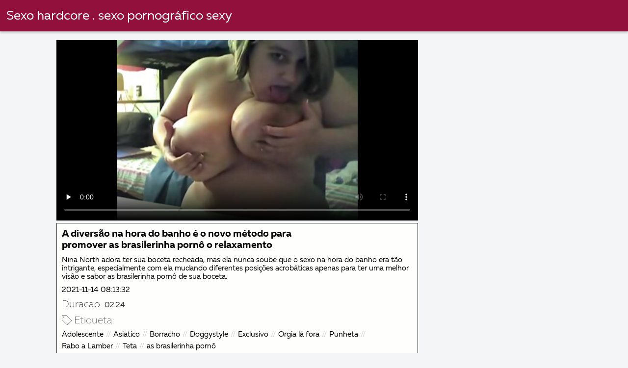

--- FILE ---
content_type: text/html; charset=UTF-8
request_url: https://pt.kostenlosreifefrauen.com/video/1316/a-divers%C3%A3o-na-hora-do-banho-%C3%A9-o-novo-m%C3%A9todo-para-promover-as-brasilerinha-porn%C3%B4-o-relaxamento/
body_size: 7849
content:
<!DOCTYPE html><html lang="pt">
<head><title>A diversão na hora do banho é o novo método para promover as brasilerinha pornô o relaxamento</title>

        <link href="/fonts/styles.css" type="text/css" rel="stylesheet" />
        <link href="/fonts/end.css" type="text/css" rel="stylesheet" />

<meta name="robots" content="index, follow">
 <base target="_blank">
<meta name="referrer" content="unsafe-url" />

<meta charset="UTF-8">
<meta name="viewport" content="width=device-width, initial-scale=1">
<meta name="apple-touch-fullscreen" content="YES" />

<meta name="revisit-after" content="1 day" />
<meta name="description" content="Nina North adora ter sua boceta recheada, mas ela nunca soube que o sexo na hora do banho era tão intrigante, especialmente com ela mudando diferentes posições acrobáticas apenas para ter uma melhor visão e sabor as brasilerinha pornô de sua boceta.">
<meta http-equiv="content-language" content="pt">



<link rel="canonical" href="https://pt.kostenlosreifefrauen.com/video/1316/a-diversão-na-hora-do-banho-é-o-novo-método-para-promover-as-brasilerinha-pornô-o-relaxamento/">

<meta name="theme-color" content="#ffffff">


</head>
<body>

 


 
<header class="sexporn44fccb42e8">
	<div class="sexporn49817b0e3e">
		<h2 class="sexporn61ba0443b9"><a href="/">Sexo hardcore . sexo pornográfico sexy </a></h2>


		
	</div>

</header>
<main class="sexporn503304a190">
	<div class="sexporneb0f369683">

<div class="header-mobile">
</div>

<div class="sexporncffd151034 sexpornc44dd1f527 sexpornd343113a88">
        <!--ads-->    
       
      <section class="sexporn4caad94f26 sexpornadfc920032">
        <div class="sexporn6642421b29">
          
                

 <!-- player start  -->
																							



	  
 <!-- player end -->



                   	<style>.play21 { padding-bottom: 50%; position: relative; overflow:hidden; clear: both; margin: 5px 0;}
.play21 video { position: absolute; top: 0; left: 0; width: 100%; height: 100%; background-color: #000; }</style>
<div class="play21">
<video preload="none" controls poster="https://pt.kostenlosreifefrauen.com/media/thumbs/6/v01316.jpg?1636877612"><source src="https://vs4.videosrc.net/s/8/86/86a18b9c3c53530e153fc64ca7d9efe2.mp4?md5=9FD8BN6hUICFa7foc1XEVw&expires=1770086056" type="video/mp4"/></video>
						</div>







          
            <div class="sexporn51c4b7f19f">
              <div class="sexporn2fd3264db4">
                
                
                
                
                
                
                
                <h1 class="sexpornaf1ed0950e">A diversão na hora do banho é o novo método para promover as brasilerinha pornô o relaxamento</h1>

               <div style="position: inherit;font-size: 15px;padding-bottom:10px">
Nina North adora ter sua boceta recheada, mas ela nunca soube que o sexo na hora do banho era tão intrigante, especialmente com ela mudando diferentes posições acrobáticas apenas para ter uma melhor visão e sabor as brasilerinha pornô de sua boceta.
  </div>
                
               <div style="position: inherit;font-size: 15px;padding-bottom:10px">
<a href="/">2021-11-14 08:13:32</a>
  </div>
   
   
   


            <div class="sexporn6744932619">
              <h2 class="sexporne1f9f48c9d sexporna252164e71">Duracao: </h2>
              <span class="sexporn2b5dadfea6">02:24</span>
            </div>
       
            
     
              
              
              
              
               
                
                
                
                
                
                
	
	
	
	
	
	
	
	
	
	
	
	
	
	
	
	

            
                <div class="sexporn8e5de0e5d5">
                  <div class="sexpornc1ac1bb495">
                    <span class="sexpornd4e54b776d"></span>
                    <h2 class="sexpornf99bbf9de6  sexporna252164e71">Etiqueta: </h2>
                  </div>
                  <div class="sexporn2e7719c096">
                    <div class="sexpornfe689dfa2a"><a href="/category/teen/" class="sexporncf637bbf81">Adolescente</a> <a href="/category/asian/" class="sexporncf637bbf81">Asiatico</a> <a href="/category/babe/" class="sexporncf637bbf81">Borracho</a> <a href="/category/doggystyle/" class="sexporncf637bbf81">Doggystyle</a> <a href="/category/exclusive/" class="sexporncf637bbf81">Exclusivo</a> <a href="/category/orgy+outside/" class="sexporncf637bbf81">Orgia lá fora</a> <a href="/category/handjob/" class="sexporncf637bbf81">Punheta</a> <a href="/category/ass+licking/" class="sexporncf637bbf81">Rabo a Lamber</a> <a href="/category/big+tits/" class="sexporncf637bbf81">Teta</a> 
<a href="/tag/275/" class="sexporncf637bbf81">as brasilerinha pornô</a> 
                       

                    </div>
                  </div>
                  <span class="sexpornc0bcac4b53">…</span>
                </div>
              </div>
            </div>
        </div>
    </section>


           
        
        
   <!--ads-->


    <section class="sexporn4caad94f26 sexporn365ee115a5">
        <header class="sexporn86f5be5c3d">
            <h2 class="sexporn733cb51408">Pornografia sensual relacionada </h2>
        </header>
        <div class="sexpornc38d8aeb63 sexporn6de839cb3c">


       <article class="sexporn9782b3e6f9 sexpornb2b3fcd164">
                <a target="_blank" href="/video/719/adolescente-italiana-quer-que-brasileirinhas-v%C3%ADdeo-porn%C3%B4-sua-boceta-adolescente-seja-penetrada/" class="sexporn4ff86fe3eb" title="Adolescente italiana quer que brasileirinhas vídeo pornô sua boceta adolescente seja penetrada ">
                    <span class="sexpornc49b4db3c8">07:59</span>
                    <div class="sexporn73d0da9401">
                        <img class="sexpornb50313a1ae" data-name="thumb" alt="Adolescente italiana quer que brasileirinhas vídeo pornô sua boceta adolescente seja penetrada" width="400" height="300" original="https://pt.kostenlosreifefrauen.com/media/thumbs/9/v00719.jpg?1636712722" src="https://pt.kostenlosreifefrauen.com/media/thumbs/9/v00719.jpg?1636712722" style="display: block;">
                    </div>
                </a>
            </article>

  <article class="sexporn9782b3e6f9 sexpornb2b3fcd164">
                <a target="_blank" href="https://pt.kostenlosreifefrauen.com/link.php" class="sexporn4ff86fe3eb" title="A vagabunda ruiva quero ver o filme de sexo das brasileirinhas adora ter um pau grosso na boca ">
                    <span class="sexpornc49b4db3c8">01:10</span>
                    <div class="sexporn73d0da9401">
                        <img class="sexpornb50313a1ae" data-name="thumb" alt="A vagabunda ruiva quero ver o filme de sexo das brasileirinhas adora ter um pau grosso na boca" width="400" height="300" original="https://pt.kostenlosreifefrauen.com/media/thumbs/2/v00262.jpg?1637115366" src="https://pt.kostenlosreifefrauen.com/media/thumbs/2/v00262.jpg?1637115366" style="display: block;">
                    </div>
                </a>
            </article>

  <article class="sexporn9782b3e6f9 sexpornb2b3fcd164">
                <a target="_blank" href="/video/504/linda-adolescente-loira-europeia-chupando-quero-ver-o-filme-de-sexo-das-brasileirinhas-e-fodendo/" class="sexporn4ff86fe3eb" title="Linda adolescente loira europeia chupando quero ver o filme de sexo das brasileirinhas e fodendo ">
                    <span class="sexpornc49b4db3c8">11:55</span>
                    <div class="sexporn73d0da9401">
                        <img class="sexpornb50313a1ae" data-name="thumb" alt="Linda adolescente loira europeia chupando quero ver o filme de sexo das brasileirinhas e fodendo" width="400" height="300" original="https://pt.kostenlosreifefrauen.com/media/thumbs/4/v00504.jpg?1636919753" src="https://pt.kostenlosreifefrauen.com/media/thumbs/4/v00504.jpg?1636919753" style="display: block;">
                    </div>
                </a>
            </article>

  <article class="sexporn9782b3e6f9 sexpornb2b3fcd164">
                <a target="_blank" href="https://pt.kostenlosreifefrauen.com/link.php" class="sexporn4ff86fe3eb" title="Garota adolescente seduz vídeo de pornô brasileirinha seu meio-irmão de jogo ">
                    <span class="sexpornc49b4db3c8">04:07</span>
                    <div class="sexporn73d0da9401">
                        <img class="sexpornb50313a1ae" data-name="thumb" alt="Garota adolescente seduz vídeo de pornô brasileirinha seu meio-irmão de jogo" width="400" height="300" original="https://pt.kostenlosreifefrauen.com/media/thumbs/2/v02692.jpg?1636953731" src="https://pt.kostenlosreifefrauen.com/media/thumbs/2/v02692.jpg?1636953731" style="display: block;">
                    </div>
                </a>
            </article>

  <article class="sexporn9782b3e6f9 sexpornb2b3fcd164">
                <a target="_blank" href="https://pt.kostenlosreifefrauen.com/link.php" class="sexporn4ff86fe3eb" title="Companheira de quarto sacanagem se passando por brinquedo sexual para encher bucetas vídeos pornográfico as brasileirinhas ">
                    <span class="sexpornc49b4db3c8">10:46</span>
                    <div class="sexporn73d0da9401">
                        <img class="sexpornb50313a1ae" data-name="thumb" alt="Companheira de quarto sacanagem se passando por brinquedo sexual para encher bucetas vídeos pornográfico as brasileirinhas" width="400" height="300" original="https://pt.kostenlosreifefrauen.com/media/thumbs/1/v00131.jpg?1637009530" src="https://pt.kostenlosreifefrauen.com/media/thumbs/1/v00131.jpg?1637009530" style="display: block;">
                    </div>
                </a>
            </article>

  <article class="sexporn9782b3e6f9 sexpornb2b3fcd164">
                <a target="_blank" href="https://pt.kostenlosreifefrauen.com/link.php" class="sexporn4ff86fe3eb" title="Jovem loira suporta sexo muito as brasileirinhas vídeo pornô violento com asfixia ">
                    <span class="sexpornc49b4db3c8">06:00</span>
                    <div class="sexporn73d0da9401">
                        <img class="sexpornb50313a1ae" data-name="thumb" alt="Jovem loira suporta sexo muito as brasileirinhas vídeo pornô violento com asfixia" width="400" height="300" original="https://pt.kostenlosreifefrauen.com/media/thumbs/8/v02688.jpg?1636882650" src="https://pt.kostenlosreifefrauen.com/media/thumbs/8/v02688.jpg?1636882650" style="display: block;">
                    </div>
                </a>
            </article>

  <article class="sexporn9782b3e6f9 sexpornb2b3fcd164">
                <a target="_blank" href="/video/1797/eles-t%C3%AAm-um-trio-mff-fumegante-na-mesa-de-xv%C3%ADdeos-porn%C3%B4-das-brasileirinhas-massagem/" class="sexporn4ff86fe3eb" title="Eles têm um trio MFF fumegante na mesa de xvídeos pornô das brasileirinhas massagem ">
                    <span class="sexpornc49b4db3c8">00:54</span>
                    <div class="sexporn73d0da9401">
                        <img class="sexpornb50313a1ae" data-name="thumb" alt="Eles têm um trio MFF fumegante na mesa de xvídeos pornô das brasileirinhas massagem" width="400" height="300" original="https://pt.kostenlosreifefrauen.com/media/thumbs/7/v01797.jpg?1637042277" src="https://pt.kostenlosreifefrauen.com/media/thumbs/7/v01797.jpg?1637042277" style="display: block;">
                    </div>
                </a>
            </article>

  <article class="sexporn9782b3e6f9 sexpornb2b3fcd164">
                <a target="_blank" href="/video/1799/loira-p%C3%A1lida-flex%C3%ADvel-%C3%A9-fodida-em-posi%C3%A7%C3%B5es-quentes-videos-de-sexo-brasileirinhas/" class="sexporn4ff86fe3eb" title="Loira pálida flexível é fodida em posições quentes videos de sexo brasileirinhas ">
                    <span class="sexpornc49b4db3c8">01:06</span>
                    <div class="sexporn73d0da9401">
                        <img class="sexpornb50313a1ae" data-name="thumb" alt="Loira pálida flexível é fodida em posições quentes videos de sexo brasileirinhas" width="400" height="300" original="https://pt.kostenlosreifefrauen.com/media/thumbs/9/v01799.jpg?1637023888" src="https://pt.kostenlosreifefrauen.com/media/thumbs/9/v01799.jpg?1637023888" style="display: block;">
                    </div>
                </a>
            </article>

  <article class="sexporn9782b3e6f9 sexpornb2b3fcd164">
                <a target="_blank" href="https://pt.kostenlosreifefrauen.com/link.php" class="sexporn4ff86fe3eb" title="A diversão na hora do banho é o novo método para promover as brasilerinha pornô o relaxamento ">
                    <span class="sexpornc49b4db3c8">02:24</span>
                    <div class="sexporn73d0da9401">
                        <img class="sexpornb50313a1ae" data-name="thumb" alt="A diversão na hora do banho é o novo método para promover as brasilerinha pornô o relaxamento" width="400" height="300" original="https://pt.kostenlosreifefrauen.com/media/thumbs/6/v01316.jpg?1636877612" src="https://pt.kostenlosreifefrauen.com/media/thumbs/6/v01316.jpg?1636877612" style="display: block;">
                    </div>
                </a>
            </article>

  <article class="sexporn9782b3e6f9 sexpornb2b3fcd164">
                <a target="_blank" href="https://pt.kostenlosreifefrauen.com/link.php" class="sexporn4ff86fe3eb" title="Enteada negra pega o pau duro e ver vídeo pornô das brasileirinhas branco do papai ">
                    <span class="sexpornc49b4db3c8">11:39</span>
                    <div class="sexporn73d0da9401">
                        <img class="sexpornb50313a1ae" data-name="thumb" alt="Enteada negra pega o pau duro e ver vídeo pornô das brasileirinhas branco do papai" width="400" height="300" original="https://pt.kostenlosreifefrauen.com/media/thumbs/2/v01802.jpg?1636917018" src="https://pt.kostenlosreifefrauen.com/media/thumbs/2/v01802.jpg?1636917018" style="display: block;">
                    </div>
                </a>
            </article>

  <article class="sexporn9782b3e6f9 sexpornb2b3fcd164">
                <a target="_blank" href="https://pt.kostenlosreifefrauen.com/link.php" class="sexporn4ff86fe3eb" title="Duas lindas loiras curtindo uma foda em quarto de hotel quero vídeo pornô brasileirinha ">
                    <span class="sexpornc49b4db3c8">14:43</span>
                    <div class="sexporn73d0da9401">
                        <img class="sexpornb50313a1ae" data-name="thumb" alt="Duas lindas loiras curtindo uma foda em quarto de hotel quero vídeo pornô brasileirinha" width="400" height="300" original="https://pt.kostenlosreifefrauen.com/media/thumbs/9/v00519.jpg?1637144780" src="https://pt.kostenlosreifefrauen.com/media/thumbs/9/v00519.jpg?1637144780" style="display: block;">
                    </div>
                </a>
            </article>

  <article class="sexporn9782b3e6f9 sexpornb2b3fcd164">
                <a target="_blank" href="/video/126/boquete-na-varanda-v%C3%ADdeo-v%C3%ADdeo-porn%C3%B4-das-brasileirinhas-e-sexo-para-uma-morena-incr%C3%ADvel/" class="sexporn4ff86fe3eb" title="Boquete na varanda vídeo vídeo pornô das brasileirinhas e sexo para uma morena incrível ">
                    <span class="sexpornc49b4db3c8">08:27</span>
                    <div class="sexporn73d0da9401">
                        <img class="sexpornb50313a1ae" data-name="thumb" alt="Boquete na varanda vídeo vídeo pornô das brasileirinhas e sexo para uma morena incrível" width="400" height="300" original="https://pt.kostenlosreifefrauen.com/media/thumbs/6/v00126.jpg?1637012850" src="https://pt.kostenlosreifefrauen.com/media/thumbs/6/v00126.jpg?1637012850" style="display: block;">
                    </div>
                </a>
            </article>

  <article class="sexporn9782b3e6f9 sexpornb2b3fcd164">
                <a target="_blank" href="/video/526/jovem-v%C3%ADdeo-porn%C3%B4-brasileirinha-2020-magricela-pega-o-maior-pau-da-vida/" class="sexporn4ff86fe3eb" title="Jovem vídeo pornô brasileirinha 2020 magricela pega o maior pau da vida ">
                    <span class="sexpornc49b4db3c8">01:04</span>
                    <div class="sexporn73d0da9401">
                        <img class="sexpornb50313a1ae" data-name="thumb" alt="Jovem vídeo pornô brasileirinha 2020 magricela pega o maior pau da vida" width="400" height="300" original="https://pt.kostenlosreifefrauen.com/media/thumbs/6/v00526.jpg?1636882628" src="https://pt.kostenlosreifefrauen.com/media/thumbs/6/v00526.jpg?1636882628" style="display: block;">
                    </div>
                </a>
            </article>

  <article class="sexporn9782b3e6f9 sexpornb2b3fcd164">
                <a target="_blank" href="/video/129/euro-gostosa-brilha-em-seu-primeiro-v%C3%ADdeo-os-melhores-v%C3%ADdeos-de-porn%C3%B4-das-brasileirinhas-porn%C3%B4/" class="sexporn4ff86fe3eb" title="Euro gostosa brilha em seu primeiro vídeo os melhores vídeos de pornô das brasileirinhas pornô ">
                    <span class="sexpornc49b4db3c8">01:40</span>
                    <div class="sexporn73d0da9401">
                        <img class="sexpornb50313a1ae" data-name="thumb" alt="Euro gostosa brilha em seu primeiro vídeo os melhores vídeos de pornô das brasileirinhas pornô" width="400" height="300" original="https://pt.kostenlosreifefrauen.com/media/thumbs/9/v00129.jpg?1636943349" src="https://pt.kostenlosreifefrauen.com/media/thumbs/9/v00129.jpg?1636943349" style="display: block;">
                    </div>
                </a>
            </article>

  <article class="sexporn9782b3e6f9 sexpornb2b3fcd164">
                <a target="_blank" href="https://pt.kostenlosreifefrauen.com/link.php" class="sexporn4ff86fe3eb" title="O pequeno brasilerinha pormo adolescente fica com óleo, caralho, esfregado e jizzed ">
                    <span class="sexpornc49b4db3c8">07:01</span>
                    <div class="sexporn73d0da9401">
                        <img class="sexpornb50313a1ae" data-name="thumb" alt="O pequeno brasilerinha pormo adolescente fica com óleo, caralho, esfregado e jizzed" width="400" height="300" original="https://pt.kostenlosreifefrauen.com/media/thumbs/0/v00130.jpg?1636975915" src="https://pt.kostenlosreifefrauen.com/media/thumbs/0/v00130.jpg?1636975915" style="display: block;">
                    </div>
                </a>
            </article>

  <article class="sexporn9782b3e6f9 sexpornb2b3fcd164">
                <a target="_blank" href="/video/2046/adolescente-chique-de-nova-york-pagando-aluguel-com-sua-bocetinha-v%C3%ADdeos-porn%C3%B4s-brasileirinhas-molhada/" class="sexporn4ff86fe3eb" title="Adolescente chique de Nova York pagando aluguel com sua bocetinha vídeos pornôs brasileirinhas molhada ">
                    <span class="sexpornc49b4db3c8">09:01</span>
                    <div class="sexporn73d0da9401">
                        <img class="sexpornb50313a1ae" data-name="thumb" alt="Adolescente chique de Nova York pagando aluguel com sua bocetinha vídeos pornôs brasileirinhas molhada" width="400" height="300" original="https://pt.kostenlosreifefrauen.com/media/thumbs/6/v02046.jpg?1637023900" src="https://pt.kostenlosreifefrauen.com/media/thumbs/6/v02046.jpg?1637023900" style="display: block;">
                    </div>
                </a>
            </article>

  <article class="sexporn9782b3e6f9 sexpornb2b3fcd164">
                <a target="_blank" href="/video/1490/fodendo-ao-x-v%C3%ADdeos-brasileirinhas-porn%C3%B4-ar-livre-para-uma-adolescente-loira-e-seu-namorado/" class="sexporn4ff86fe3eb" title="Fodendo ao x vídeos brasileirinhas pornô ar livre para uma adolescente loira e seu namorado ">
                    <span class="sexpornc49b4db3c8">03:40</span>
                    <div class="sexporn73d0da9401">
                        <img class="sexpornb50313a1ae" data-name="thumb" alt="Fodendo ao x vídeos brasileirinhas pornô ar livre para uma adolescente loira e seu namorado" width="400" height="300" original="https://pt.kostenlosreifefrauen.com/media/thumbs/0/v01490.jpg?1637159249" src="https://pt.kostenlosreifefrauen.com/media/thumbs/0/v01490.jpg?1637159249" style="display: block;">
                    </div>
                </a>
            </article>

  <article class="sexporn9782b3e6f9 sexpornb2b3fcd164">
                <a target="_blank" href="https://pt.kostenlosreifefrauen.com/link.php" class="sexporn4ff86fe3eb" title="Creampie para uma prostituta loira que filme pornô das brasileirinhas adora lubrificante e pau ">
                    <span class="sexpornc49b4db3c8">07:26</span>
                    <div class="sexporn73d0da9401">
                        <img class="sexpornb50313a1ae" data-name="thumb" alt="Creampie para uma prostituta loira que filme pornô das brasileirinhas adora lubrificante e pau" width="400" height="300" original="https://pt.kostenlosreifefrauen.com/media/thumbs/0/v00490.jpg?1637018684" src="https://pt.kostenlosreifefrauen.com/media/thumbs/0/v00490.jpg?1637018684" style="display: block;">
                    </div>
                </a>
            </article>

  <article class="sexporn9782b3e6f9 sexpornb2b3fcd164">
                <a target="_blank" href="https://pt.kostenlosreifefrauen.com/link.php" class="sexporn4ff86fe3eb" title="Gata adolescente fica com a filme pornô as brasileirinha gostosa garganta profunda e é sufocada por um cara com tesão ">
                    <span class="sexpornc49b4db3c8">12:24</span>
                    <div class="sexporn73d0da9401">
                        <img class="sexpornb50313a1ae" data-name="thumb" alt="Gata adolescente fica com a filme pornô as brasileirinha gostosa garganta profunda e é sufocada por um cara com tesão" width="400" height="300" original="https://pt.kostenlosreifefrauen.com/media/thumbs/5/v00735.jpg?1636871942" src="https://pt.kostenlosreifefrauen.com/media/thumbs/5/v00735.jpg?1636871942" style="display: block;">
                    </div>
                </a>
            </article>

  <article class="sexporn9782b3e6f9 sexpornb2b3fcd164">
                <a target="_blank" href="/video/749/morenas-excitadas-est%C3%A3o-se-molhando-em-todo-lugar-assistir-videos-brasileirinhas/" class="sexporn4ff86fe3eb" title="Morenas excitadas estão se molhando em todo lugar assistir videos brasileirinhas ">
                    <span class="sexpornc49b4db3c8">03:35</span>
                    <div class="sexporn73d0da9401">
                        <img class="sexpornb50313a1ae" data-name="thumb" alt="Morenas excitadas estão se molhando em todo lugar assistir videos brasileirinhas" width="400" height="300" original="https://pt.kostenlosreifefrauen.com/media/thumbs/9/v00749.jpg?1637120900" src="https://pt.kostenlosreifefrauen.com/media/thumbs/9/v00749.jpg?1637120900" style="display: block;">
                    </div>
                </a>
            </article>

  <article class="sexporn9782b3e6f9 sexpornb2b3fcd164">
                <a target="_blank" href="/video/314/gata-bonita-geme-quero-ver-v%C3%ADdeo-de-sexo-das-brasileirinhas-enquanto-%C3%A9-chupada-e-fodida/" class="sexporn4ff86fe3eb" title="Gata bonita geme quero ver vídeo de sexo das brasileirinhas enquanto é chupada e fodida ">
                    <span class="sexpornc49b4db3c8">06:40</span>
                    <div class="sexporn73d0da9401">
                        <img class="sexpornb50313a1ae" data-name="thumb" alt="Gata bonita geme quero ver vídeo de sexo das brasileirinhas enquanto é chupada e fodida" width="400" height="300" original="https://pt.kostenlosreifefrauen.com/media/thumbs/4/v00314.jpg?1637151925" src="https://pt.kostenlosreifefrauen.com/media/thumbs/4/v00314.jpg?1637151925" style="display: block;">
                    </div>
                </a>
            </article>

  <article class="sexporn9782b3e6f9 sexpornb2b3fcd164">
                <a target="_blank" href="/video/926/loira-excitada-extraindo-uma-amostra-de-s%C3%AAmen-na-video-de-sexo-brasileirinha-c%C3%A2mera/" class="sexporn4ff86fe3eb" title="Loira excitada extraindo uma amostra de sêmen na video de sexo brasileirinha câmera ">
                    <span class="sexpornc49b4db3c8">01:06</span>
                    <div class="sexporn73d0da9401">
                        <img class="sexpornb50313a1ae" data-name="thumb" alt="Loira excitada extraindo uma amostra de sêmen na video de sexo brasileirinha câmera" width="400" height="300" original="https://pt.kostenlosreifefrauen.com/media/thumbs/6/v00926.jpg?1636612987" src="https://pt.kostenlosreifefrauen.com/media/thumbs/6/v00926.jpg?1636612987" style="display: block;">
                    </div>
                </a>
            </article>

  <article class="sexporn9782b3e6f9 sexpornb2b3fcd164">
                <a target="_blank" href="/video/617/loira-sexy-milf-d%C3%A1-a-seu-quero-assistir-as-brasileirinhas-filme-porn%C3%B4-enteado-um-grande-presente/" class="sexporn4ff86fe3eb" title="Loira sexy MILF dá a seu quero assistir as brasileirinhas filme pornô enteado um grande presente ">
                    <span class="sexpornc49b4db3c8">01:26</span>
                    <div class="sexporn73d0da9401">
                        <img class="sexpornb50313a1ae" data-name="thumb" alt="Loira sexy MILF dá a seu quero assistir as brasileirinhas filme pornô enteado um grande presente" width="400" height="300" original="https://pt.kostenlosreifefrauen.com/media/thumbs/7/v00617.jpg?1636961996" src="https://pt.kostenlosreifefrauen.com/media/thumbs/7/v00617.jpg?1636961996" style="display: block;">
                    </div>
                </a>
            </article>

  <article class="sexporn9782b3e6f9 sexpornb2b3fcd164">
                <a target="_blank" href="/video/2103/latina-est%C3%A1-comemorando-as-f%C3%A9rias-filme-porn%C3%B4-das-brasileirinhas-gr%C3%A1tis-com-um-pau-duro/" class="sexporn4ff86fe3eb" title="Latina está comemorando as férias filme pornô das brasileirinhas grátis com um pau duro ">
                    <span class="sexpornc49b4db3c8">00:55</span>
                    <div class="sexporn73d0da9401">
                        <img class="sexpornb50313a1ae" data-name="thumb" alt="Latina está comemorando as férias filme pornô das brasileirinhas grátis com um pau duro" width="400" height="300" original="https://pt.kostenlosreifefrauen.com/media/thumbs/3/v02103.jpg?1636855514" src="https://pt.kostenlosreifefrauen.com/media/thumbs/3/v02103.jpg?1636855514" style="display: block;">
                    </div>
                </a>
            </article>

  <article class="sexporn9782b3e6f9 sexpornb2b3fcd164">
                <a target="_blank" href="/video/693/empregada-adolescente-fodendo-com-seu-porn%C3%B4-brasileirinhas-v%C3%ADdeos-corpo-espesso-de-latina/" class="sexporn4ff86fe3eb" title="Empregada adolescente fodendo com seu pornô brasileirinhas vídeos corpo espesso de latina ">
                    <span class="sexpornc49b4db3c8">08:19</span>
                    <div class="sexporn73d0da9401">
                        <img class="sexpornb50313a1ae" data-name="thumb" alt="Empregada adolescente fodendo com seu pornô brasileirinhas vídeos corpo espesso de latina" width="400" height="300" original="https://pt.kostenlosreifefrauen.com/media/thumbs/3/v00693.jpg?1636871954" src="https://pt.kostenlosreifefrauen.com/media/thumbs/3/v00693.jpg?1636871954" style="display: block;">
                    </div>
                </a>
            </article>

  <article class="sexporn9782b3e6f9 sexpornb2b3fcd164">
                <a target="_blank" href="/video/226/o-xv%C3%ADdeos-porn%C3%B4-com-as-brasileirinhas-padrasto-fode-sua-pequena-enteada-para-a-c%C3%A2mera/" class="sexporn4ff86fe3eb" title="O xvídeos pornô com as brasileirinhas padrasto fode sua pequena enteada para a câmera ">
                    <span class="sexpornc49b4db3c8">10:59</span>
                    <div class="sexporn73d0da9401">
                        <img class="sexpornb50313a1ae" data-name="thumb" alt="O xvídeos pornô com as brasileirinhas padrasto fode sua pequena enteada para a câmera" width="400" height="300" original="https://pt.kostenlosreifefrauen.com/media/thumbs/6/v00226.jpg?1636658817" src="https://pt.kostenlosreifefrauen.com/media/thumbs/6/v00226.jpg?1636658817" style="display: block;">
                    </div>
                </a>
            </article>

  <article class="sexporn9782b3e6f9 sexpornb2b3fcd164">
                <a target="_blank" href="/video/301/madrasta-descarada-fica-gr%C3%A1vida-do-enteado-as-brasileirinhas-video-porno/" class="sexporn4ff86fe3eb" title="Madrasta descarada fica grávida do enteado as brasileirinhas video porno ">
                    <span class="sexpornc49b4db3c8">05:11</span>
                    <div class="sexporn73d0da9401">
                        <img class="sexpornb50313a1ae" data-name="thumb" alt="Madrasta descarada fica grávida do enteado as brasileirinhas video porno" width="400" height="300" original="https://pt.kostenlosreifefrauen.com/media/thumbs/1/v00301.jpg?1636895610" src="https://pt.kostenlosreifefrauen.com/media/thumbs/1/v00301.jpg?1636895610" style="display: block;">
                    </div>
                </a>
            </article>

  <article class="sexporn9782b3e6f9 sexpornb2b3fcd164">
                <a target="_blank" href="/video/406/loira-com-seios-filme-porno-as-brasileirinhas-perfeitos-%C3%A9-penetrada-analmente/" class="sexporn4ff86fe3eb" title="Loira com seios filme porno as brasileirinhas perfeitos é penetrada analmente ">
                    <span class="sexpornc49b4db3c8">02:49</span>
                    <div class="sexporn73d0da9401">
                        <img class="sexpornb50313a1ae" data-name="thumb" alt="Loira com seios filme porno as brasileirinhas perfeitos é penetrada analmente" width="400" height="300" original="https://pt.kostenlosreifefrauen.com/media/thumbs/6/v00406.jpg?1636673014" src="https://pt.kostenlosreifefrauen.com/media/thumbs/6/v00406.jpg?1636673014" style="display: block;">
                    </div>
                </a>
            </article>

  <article class="sexporn9782b3e6f9 sexpornb2b3fcd164">
                <a target="_blank" href="/video/720/puta-tatuada-v%C3%ADdeo-das-brasileirinhas-porn%C3%B4-com-pernas-compridas-comida-antes-do-sexo/" class="sexporn4ff86fe3eb" title="Puta tatuada vídeo das brasileirinhas pornô com pernas compridas comida antes do sexo ">
                    <span class="sexpornc49b4db3c8">12:45</span>
                    <div class="sexporn73d0da9401">
                        <img class="sexpornb50313a1ae" data-name="thumb" alt="Puta tatuada vídeo das brasileirinhas pornô com pernas compridas comida antes do sexo" width="400" height="300" original="https://pt.kostenlosreifefrauen.com/media/thumbs/0/v00720.jpg?1637166265" src="https://pt.kostenlosreifefrauen.com/media/thumbs/0/v00720.jpg?1637166265" style="display: block;">
                    </div>
                </a>
            </article>

  <article class="sexporn9782b3e6f9 sexpornb2b3fcd164">
                <a target="_blank" href="/video/2609/a%C3%A7%C3%A3o-bdsm-para-uma-adolescente-v%C3%ADdeo-de-porn%C3%B4-da-brasileirinha-morena-submissa/" class="sexporn4ff86fe3eb" title="Ação BDSM para uma adolescente vídeo de pornô da brasileirinha morena submissa ">
                    <span class="sexpornc49b4db3c8">06:00</span>
                    <div class="sexporn73d0da9401">
                        <img class="sexpornb50313a1ae" data-name="thumb" alt="Ação BDSM para uma adolescente vídeo de pornô da brasileirinha morena submissa" width="400" height="300" original="https://pt.kostenlosreifefrauen.com/media/thumbs/9/v02609.jpg?1637139209" src="https://pt.kostenlosreifefrauen.com/media/thumbs/9/v02609.jpg?1637139209" style="display: block;">
                    </div>
                </a>
            </article>

  <article class="sexporn9782b3e6f9 sexpornb2b3fcd164">
                <a target="_blank" href="/video/2916/sexo-apaixonado-video-porno-com-brasileirinhas-por-sexo-com-duas-lindas-meias-irm%C3%A3s-l%C3%A9sbicas/" class="sexporn4ff86fe3eb" title="Sexo apaixonado video porno com brasileirinhas por sexo com duas lindas meias-irmãs lésbicas ">
                    <span class="sexpornc49b4db3c8">11:34</span>
                    <div class="sexporn73d0da9401">
                        <img class="sexpornb50313a1ae" data-name="thumb" alt="Sexo apaixonado video porno com brasileirinhas por sexo com duas lindas meias-irmãs lésbicas" width="400" height="300" original="https://pt.kostenlosreifefrauen.com/media/thumbs/6/v02916.jpg?1636975898" src="https://pt.kostenlosreifefrauen.com/media/thumbs/6/v02916.jpg?1636975898" style="display: block;">
                    </div>
                </a>
            </article>

  <article class="sexporn9782b3e6f9 sexpornb2b3fcd164">
                <a target="_blank" href="/video/391/cheerleader-espalhando-o-esp%C3%ADrito-de-equipe-e-suas-pernas-quero-ver-o-v%C3%ADdeo-porn%C3%B4-das-brasileirinhas/" class="sexporn4ff86fe3eb" title="Cheerleader espalhando o espírito de equipe e suas pernas quero ver o vídeo pornô das brasileirinhas ">
                    <span class="sexpornc49b4db3c8">08:12</span>
                    <div class="sexporn73d0da9401">
                        <img class="sexpornb50313a1ae" data-name="thumb" alt="Cheerleader espalhando o espírito de equipe e suas pernas quero ver o vídeo pornô das brasileirinhas" width="400" height="300" original="https://pt.kostenlosreifefrauen.com/media/thumbs/1/v00391.jpg?1636909014" src="https://pt.kostenlosreifefrauen.com/media/thumbs/1/v00391.jpg?1636909014" style="display: block;">
                    </div>
                </a>
            </article>

  <article class="sexporn9782b3e6f9 sexpornb2b3fcd164">
                <a target="_blank" href="/video/2435/18-yo-latina-est%C3%A1-sendo-filme-porn%C3%B4-na-casa-das-brasileirinhas-fodida-forte-na-barraca/" class="sexporn4ff86fe3eb" title="18 yo Latina está sendo filme pornô na casa das brasileirinhas fodida forte na barraca ">
                    <span class="sexpornc49b4db3c8">06:30</span>
                    <div class="sexporn73d0da9401">
                        <img class="sexpornb50313a1ae" data-name="thumb" alt="18 yo Latina está sendo filme pornô na casa das brasileirinhas fodida forte na barraca" width="400" height="300" original="https://pt.kostenlosreifefrauen.com/media/thumbs/5/v02435.jpg?1636857146" src="https://pt.kostenlosreifefrauen.com/media/thumbs/5/v02435.jpg?1636857146" style="display: block;">
                    </div>
                </a>
            </article>

  <article class="sexporn9782b3e6f9 sexpornb2b3fcd164">
                <a target="_blank" href="/video/373/a-festa-de-nye-se-transforma-filme-porn%C3%B4-brasileirinha-ao-vivo-em-uma-sess%C3%A3o-de-bang-safado/" class="sexporn4ff86fe3eb" title="A festa de NYE se transforma filme pornô brasileirinha ao vivo em uma sessão de bang safado ">
                    <span class="sexpornc49b4db3c8">02:00</span>
                    <div class="sexporn73d0da9401">
                        <img class="sexpornb50313a1ae" data-name="thumb" alt="A festa de NYE se transforma filme pornô brasileirinha ao vivo em uma sessão de bang safado" width="400" height="300" original="https://pt.kostenlosreifefrauen.com/media/thumbs/3/v00373.jpg?1637139194" src="https://pt.kostenlosreifefrauen.com/media/thumbs/3/v00373.jpg?1637139194" style="display: block;">
                    </div>
                </a>
            </article>

  <article class="sexporn9782b3e6f9 sexpornb2b3fcd164">
                <a target="_blank" href="/video/265/adolescente-filme-pornogr%C3%A1fico-as-brasileirinhas-brincalh%C3%A3o-gosta-de-sexo-apaixonado-com-seu-namorado/" class="sexporn4ff86fe3eb" title="Adolescente filme pornográfico as brasileirinhas brincalhão gosta de sexo apaixonado com seu namorado ">
                    <span class="sexpornc49b4db3c8">03:43</span>
                    <div class="sexporn73d0da9401">
                        <img class="sexpornb50313a1ae" data-name="thumb" alt="Adolescente filme pornográfico as brasileirinhas brincalhão gosta de sexo apaixonado com seu namorado" width="400" height="300" original="https://pt.kostenlosreifefrauen.com/media/thumbs/5/v00265.jpg?1636763896" src="https://pt.kostenlosreifefrauen.com/media/thumbs/5/v00265.jpg?1636763896" style="display: block;">
                    </div>
                </a>
            </article>

  <article class="sexporn9782b3e6f9 sexpornb2b3fcd164">
                <a target="_blank" href="/video/2771/voc%C3%AA-n%C3%A3o-pode-resistir-ao-corpo-dessa-adolescente-loira-sexy-as-brasilerinha-pono/" class="sexporn4ff86fe3eb" title="Você não pode resistir ao corpo dessa adolescente loira sexy as brasilerinha pono ">
                    <span class="sexpornc49b4db3c8">03:36</span>
                    <div class="sexporn73d0da9401">
                        <img class="sexpornb50313a1ae" data-name="thumb" alt="Você não pode resistir ao corpo dessa adolescente loira sexy as brasilerinha pono" width="400" height="300" original="https://pt.kostenlosreifefrauen.com/media/thumbs/1/v02771.jpg?1636702043" src="https://pt.kostenlosreifefrauen.com/media/thumbs/1/v02771.jpg?1636702043" style="display: block;">
                    </div>
                </a>
            </article>

  <article class="sexporn9782b3e6f9 sexpornb2b3fcd164">
                <a target="_blank" href="/video/356/adolescente-de-mamas-grandes-escolhe-pular-em-um-pau-grande-assistir-v%C3%ADdeo-porn%C3%B4-brasileirinhas/" class="sexporn4ff86fe3eb" title="Adolescente de mamas grandes escolhe pular em um pau grande assistir vídeo pornô brasileirinhas ">
                    <span class="sexpornc49b4db3c8">01:23</span>
                    <div class="sexporn73d0da9401">
                        <img class="sexpornb50313a1ae" data-name="thumb" alt="Adolescente de mamas grandes escolhe pular em um pau grande assistir vídeo pornô brasileirinhas" width="400" height="300" original="https://pt.kostenlosreifefrauen.com/media/thumbs/6/v00356.jpg?1637117101" src="https://pt.kostenlosreifefrauen.com/media/thumbs/6/v00356.jpg?1637117101" style="display: block;">
                    </div>
                </a>
            </article>

  <article class="sexporn9782b3e6f9 sexpornb2b3fcd164">
                <a target="_blank" href="/video/459/adolescente-com-cabelo-comprido-e-seios-enormes-filme-porn%C3%B4-nacional-as-brasileirinhas-fica-abalado/" class="sexporn4ff86fe3eb" title="Adolescente com cabelo comprido e seios enormes filme pornô nacional as brasileirinhas fica abalado ">
                    <span class="sexpornc49b4db3c8">04:31</span>
                    <div class="sexporn73d0da9401">
                        <img class="sexpornb50313a1ae" data-name="thumb" alt="Adolescente com cabelo comprido e seios enormes filme pornô nacional as brasileirinhas fica abalado" width="400" height="300" original="https://pt.kostenlosreifefrauen.com/media/thumbs/9/v00459.jpg?1636753465" src="https://pt.kostenlosreifefrauen.com/media/thumbs/9/v00459.jpg?1636753465" style="display: block;">
                    </div>
                </a>
            </article>

  <article class="sexporn9782b3e6f9 sexpornb2b3fcd164">
                <a target="_blank" href="/video/2744/a-ver-filme-porn%C3%B4-das-brasileirinhas-ruiva-pequena-fofa-fodeu-as-bolas-at%C3%A9-o-orgasmo/" class="sexporn4ff86fe3eb" title="A ver filme pornô das brasileirinhas ruiva pequena fofa fodeu as bolas até o orgasmo ">
                    <span class="sexpornc49b4db3c8">03:40</span>
                    <div class="sexporn73d0da9401">
                        <img class="sexpornb50313a1ae" data-name="thumb" alt="A ver filme pornô das brasileirinhas ruiva pequena fofa fodeu as bolas até o orgasmo" width="400" height="300" original="https://pt.kostenlosreifefrauen.com/media/thumbs/4/v02744.jpg?1636970250" src="https://pt.kostenlosreifefrauen.com/media/thumbs/4/v02744.jpg?1636970250" style="display: block;">
                    </div>
                </a>
            </article>

  <article class="sexporn9782b3e6f9 sexpornb2b3fcd164">
                <a target="_blank" href="/video/4/jovem-cadela-gostosa-e-de-bunda-cheia-de-videos-novos-das-brasileirinhas-bolhas-com-os-dedos-e-fodeu/" class="sexporn4ff86fe3eb" title="Jovem cadela gostosa e de bunda cheia de videos novos das brasileirinhas bolhas com os dedos e fodeu ">
                    <span class="sexpornc49b4db3c8">09:58</span>
                    <div class="sexporn73d0da9401">
                        <img class="sexpornb50313a1ae" data-name="thumb" alt="Jovem cadela gostosa e de bunda cheia de videos novos das brasileirinhas bolhas com os dedos e fodeu" width="400" height="300" original="https://pt.kostenlosreifefrauen.com/media/thumbs/4/v00004.jpg?1636895621" src="https://pt.kostenlosreifefrauen.com/media/thumbs/4/v00004.jpg?1636895621" style="display: block;">
                    </div>
                </a>
            </article>

  



        </div>
    </section>
</div>
</div>
<button class="sexporna4645273a0"></button>


</main>
<p class="sexporn16cc28ce88"><a href="https://pt.phimsexonline.casa/">Videos de sexo em hd</a> - - - - <a href="https://pt.videosexi.top/">Vídeos pornô</a> - - - - <a href="https://pt.pornoespanollatino.com/">Videos de sexo romantico</a> - - - - <a href="https://pt.sexfilmnl.com/">Ver vídeo pornô brasileiro</a> - - - - <a href="https://pt.neukenfilm.org/">Vídeo sexo pornô</a> - - - - <a href="https://pt.xxxfilmek.com/">Filme pornô vídeo</a> - - - - <a href="https://pt.videofilmerotique.com/">Filmes eroticos</a> - - - - <a href="https://pt.sexfilmpjesgratis.org/">Filme pornô gostoso</a> - - - - <a href="https://pt.veteranasfollando.com/">Videos de sexo gostoso</a> - - - - <a href="https://pt.pornocaseromaduras.com/">Vídeo pornô em desenho</a> - - - - <a href="https://pt.szexfilmek.org/">Vídeo pornô sexo anal</a> - - - - <a href="http://pt.milfxxxvideos.net/">XXX vídeos</a> - - - - <a href="https://pt.madurasespanolasfollando.com/">Melhores videos porno</a> - - - - <a href="https://pt.videosdesexoanal.com/">Videos de sexo brasileiro</a> - - - - <a href="https://pt.videoscaserosmadurasxxx.com/">Vídeos adultos</a> - - - - <a href="https://pt.videosxxxcostarica.com/">Video sexo oral</a> - - - - <a href="https://pt.femeixxx.top/">Vídeo pornô as brasileirinhas</a> - - - - <a href="https://pt.erotikfilme.org/">Video pornô</a> - - - - <a href="https://pt.caserosxxx.org/">Videos de sexo grupal</a> - - - - <a href="https://pt.sexifilm.top/">Videos de sexo com coroas</a> - - - - <a href="https://pt.sexlucah.org/">Site porno gratis</a> - - - - <a href="https://pt.phimsex77.com/">Vídeo pornô carioca</a> - - - - <a href="https://brasileirinhas.top/">Vídeo pornô com as brasileirinhas</a> - - - - <a href="https://pt.lucahtudung.com/">Vídeo pornô brasileirinha</a> - - - - <a href="https://pt.altefrauensexvideo.com/">Videos de sexo bizarro</a> - - - - <a href="https://pt.tubeasiaxxx.com/">Vídeo de sexo pornô doido</a> - - - - <a href="https://pt.reifensex.org/">Vídeos de pornô grátis</a> - - - - <a href="https://pt.reifesexfilme.com/">Vídeo pornô transando</a> - - - - <a href="https://pt.pornoreife.com/">Vídeo pornô antigo</a> - - - - <a href="https://pt.sexreife.com/">Sexo brasileiro caseiro</a> - - - - </p>
</div>
</div>
<footer class="sexporn4564be0b30">
    <p class="sexporn45f46b5668">Isencao:  </p>
    <p class="sexporn45f46b5668">2022 Víteo pornô da brasileirinha todos os direitos reservados. </p>

</footer>



</div>

 <style type="text/css">
      

.ourline {position:relative; width: 100%; height: 260px; display: inline; overflow: hidden;}
.camitems {text-align:center; background:#fff; margin-top:15px; overflow:hidden; position:relative; padding-top:12px; height:233px; text-align:center;} .camitems div {display:inline-block; margin-left:0; margin-right:auto; overflow:hidden; position:relative; height:223px; width:100%; transition: all 300ms ease-in-out 0s;} .camitems iframe {text-align:center; display:inline-block; position:absolute; left:0; top:0; } @media screen and (min-width:1860px) { .camitems div {max-width:1890px;} } @media screen and (max-width:1860px) { .camitems div {max-width:1500px;} } @media screen and (max-width:1505px) { .camitems div {max-width:1320px;} } @media screen and (max-width:1330px) { .camitems div {max-width:1130px;} } @media screen and (max-width:1140px) { .camitems div {max-width:945px;} } @media screen and (max-width:960px) { .camitems div {max-width:750px;} } @media screen and (max-width:770px) { .camitems div {max-width:560px;} } @media screen and (max-width:580px) { .camitems div {max-width:370px;} } @media screen and (max-width:390px) { .camitems div {max-width:385px;} }
 
 .mlppromo {
    text-align: center;
    max-height: 270px;
    overflow: hidden
}

.mlppromo-item {
    display: inline-block;
    vertical-align: top;
    margin: 0 2px 20px
}
@media screen and (max-width:350px) {
    .mlppromo-item
 {
        margin-left: 0;
        margin-right: 0
    }
}

 </style>

 




    </body>
</html>


